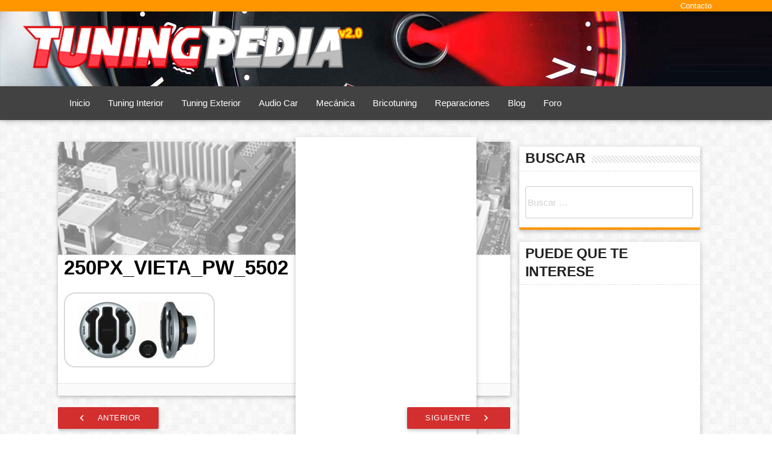

--- FILE ---
content_type: text/html; charset=UTF-8
request_url: https://www.tuningpedia.org/250px_vieta_pw_5502
body_size: 11256
content:
<!DOCTYPE html><html lang="es"><head><script data-no-optimize="1">var litespeed_docref=sessionStorage.getItem("litespeed_docref");litespeed_docref&&(Object.defineProperty(document,"referrer",{get:function(){return litespeed_docref}}),sessionStorage.removeItem("litespeed_docref"));</script> <meta charset="UTF-8"><meta name="viewport" content="width=device-width, initial-scale=1.0, maximum-scale=1.0, user-scalable=no"/><link rel="profile" href="https://gmpg.org/xfn/11"><link rel="pingback" href="https://www.tuningpedia.org/xmlrpc.php"> <script class="_iub_cs_skip" type="litespeed/javascript">var _iub=_iub||{};_iub.csConfiguration=_iub.csConfiguration||{};_iub.csConfiguration.siteId="3383962";_iub.csConfiguration.cookiePolicyId="31188354"</script> <script class="_iub_cs_skip" type="litespeed/javascript" data-src="https://cs.iubenda.com/sync/3383962.js"></script> <title>250px_vieta_pw_5502 &#8211; Tuningpedia.org</title><meta name='robots' content='max-image-preview:large' /><link rel='dns-prefetch' href='//cdn.iubenda.com' /><link rel='dns-prefetch' href='//ajax.googleapis.com' /><link rel='dns-prefetch' href='//cdnjs.cloudflare.com' /><link rel='dns-prefetch' href='//secure.gravatar.com' /><link rel='dns-prefetch' href='//stats.wp.com' /><link rel='dns-prefetch' href='//cdn.materialdesignicons.com' /><link rel='dns-prefetch' href='//v0.wordpress.com' /><link rel="alternate" type="application/rss+xml" title="Tuningpedia.org &raquo; Feed" href="https://www.tuningpedia.org/feed" /><link rel="alternate" type="application/rss+xml" title="Tuningpedia.org &raquo; Feed de los comentarios" href="https://www.tuningpedia.org/comments/feed" /><link rel="alternate" type="application/rss+xml" title="Tuningpedia.org &raquo; Comentario 250px_vieta_pw_5502 del feed" href="https://www.tuningpedia.org/feed/?attachment_id=7064" />
<script id="tunin-ready" type="litespeed/javascript">window.advanced_ads_ready=function(e,a){a=a||"complete";var d=function(e){return"interactive"===a?"loading"!==e:"complete"===e};d(document.readyState)?e():document.addEventListener("readystatechange",(function(a){d(a.target.readyState)&&e()}),{once:"interactive"===a})},window.advanced_ads_ready_queue=window.advanced_ads_ready_queue||[]</script> <link data-optimized="2" rel="stylesheet" href="https://www.tuningpedia.org/wp-content/litespeed/css/1945d0a96b015216cec949bc674ba5e1.css?ver=6315d" /> <script  class=" _iub_cs_skip" id="iubenda-head-inline-scripts-0" type="litespeed/javascript">var _iub=_iub||[];_iub.csConfiguration={"floatingPreferencesButtonDisplay":"bottom-right","lang":"es","siteId":"3383962","cookiePolicyId":"31188354","whitelabel":!1,"banner":{"closeButtonDisplay":!1,"listPurposes":!0,"explicitWithdrawal":!0,"rejectButtonDisplay":!0,"acceptButtonDisplay":!0,"customizeButtonDisplay":!0,"closeButtonRejects":!0,"position":"float-top-center","style":"dark"},"perPurposeConsent":!0,"googleAdditionalConsentMode":!0,"enableTcf":!0,"tcfPurposes":{"1":!0,"2":"consent_only","3":"consent_only","4":"consent_only","5":"consent_only","6":"consent_only","7":"consent_only","8":"consent_only","9":"consent_only","10":"consent_only"}}</script> <script  class=" _iub_cs_skip" type="litespeed/javascript" data-src="//cdn.iubenda.com/cs/tcf/stub-v2.js" id="iubenda-head-scripts-0-js"></script> <script  class=" _iub_cs_skip" type="litespeed/javascript" data-src="//cdn.iubenda.com/cs/tcf/safe-tcf-v2.js" id="iubenda-head-scripts-1-js"></script> <script  charset="UTF-8" class=" _iub_cs_skip" type="litespeed/javascript" data-src="//cdn.iubenda.com/cs/iubenda_cs.js" id="iubenda-head-scripts-2-js"></script> <link rel="https://api.w.org/" href="https://www.tuningpedia.org/wp-json/" /><link rel="alternate" title="JSON" type="application/json" href="https://www.tuningpedia.org/wp-json/wp/v2/media/7064" /><link rel="EditURI" type="application/rsd+xml" title="RSD" href="https://www.tuningpedia.org/xmlrpc.php?rsd" /><meta name="generator" content="WordPress 6.8.3" /><link rel='shortlink' href='https://wp.me/a4fvYu-1PW' /><link rel="alternate" title="oEmbed (JSON)" type="application/json+oembed" href="https://www.tuningpedia.org/wp-json/oembed/1.0/embed?url=https%3A%2F%2Fwww.tuningpedia.org%2F250px_vieta_pw_5502" /><link rel="alternate" title="oEmbed (XML)" type="text/xml+oembed" href="https://www.tuningpedia.org/wp-json/oembed/1.0/embed?url=https%3A%2F%2Fwww.tuningpedia.org%2F250px_vieta_pw_5502&#038;format=xml" /> <script type="litespeed/javascript">var googletag=googletag||{};googletag.cmd=googletag.cmd||[];(function(){var gads=document.createElement('script');gads.async=!0;gads.type='text/javascript';var useSSL='https:'==document.location.protocol;gads.src=(useSSL?'https:':'http:')+'//www.googletagservices.com/tag/js/gpt.js';var node=document.getElementsByTagName('script')[0];node.parentNode.insertBefore(gads,node)})()</script> <script type="litespeed/javascript">googletag.cmd.push(function(){googletag.defineSlot('/28282638/VicHaunter_Sidebar_Top',[[300,250],[300,600]],'div-gpt-ad-1453821056670-0').addService(googletag.pubads());googletag.defineSlot('/28282638/VicHaunter_Sidebar_Middle',[[300,250],[300,600]],'div-gpt-ad-1453821056670-1').addService(googletag.pubads());googletag.defineSlot('/28282638/VicHaunter_Sidebar_Bottom',[[250,250],[300,250]],'div-gpt-ad-1453821056670-2').addService(googletag.pubads());googletag.pubads().enableSingleRequest();googletag.enableServices()})</script> <meta property="og:type" content="article" /><meta property="og:title" content="250px_vieta_pw_5502" /><meta property="og:url" content="https://www.tuningpedia.org/250px_vieta_pw_5502" /><meta property="og:description" content="Visita la entrada para saber más." /><meta property="article:published_time" content="2008-05-01T00:00:00+00:00" /><meta property="article:modified_time" content="2008-05-01T00:00:00+00:00" /><meta property="og:site_name" content="Tuningpedia.org" /><meta property="og:image" content="https://www.tuningpedia.org/wp-content/uploads/2008/05/25/250px_vieta_pw_5502.jpg" /><meta property="og:image:alt" content="" /><meta property="og:locale" content="es_ES" /><meta name="twitter:site" content="@TuningPedia" /><meta name="twitter:text:title" content="250px_vieta_pw_5502" /><meta name="twitter:image" content="https://www.tuningpedia.org/wp-content/uploads/2014/01/tuningpedia-favicon.png" /><meta name="twitter:card" content="summary" /><meta name="twitter:description" content="Visita la entrada para saber más." /> <script  type="litespeed/javascript" data-src="https://pagead2.googlesyndication.com/pagead/js/adsbygoogle.js?client=ca-pub-6468999482513540" crossorigin="anonymous"></script><link rel="icon" href="https://www.tuningpedia.org/wp-content/uploads/2014/01/tuningpedia-favicon-55x55.png" sizes="32x32" /><link rel="icon" href="https://www.tuningpedia.org/wp-content/uploads/2014/01/tuningpedia-favicon.png" sizes="192x192" /><link rel="apple-touch-icon" href="https://www.tuningpedia.org/wp-content/uploads/2014/01/tuningpedia-favicon.png" /><meta name="msapplication-TileImage" content="https://www.tuningpedia.org/wp-content/uploads/2014/01/tuningpedia-favicon.png" /> <script type="litespeed/javascript">(function(i,s,o,g,r,a,m){i.GoogleAnalyticsObject=r;i[r]=i[r]||function(){(i[r].q=i[r].q||[]).push(arguments)},i[r].l=1*new Date();a=s.createElement(o),m=s.getElementsByTagName(o)[0];a.async=1;a.src=g;m.parentNode.insertBefore(a,m)})(window,document,'script','https://www.google-analytics.com/analytics.js','ga');ga('create','UA-26204507-3','auto');ga('send','pageview')</script> <script type="litespeed/javascript" data-src="//pagead2.googlesyndication.com/pagead/js/adsbygoogle.js"></script> <script type="litespeed/javascript">(adsbygoogle=window.adsbygoogle||[]).push({google_ad_client:"ca-pub-6468999482513540",enable_page_level_ads:!0})</script> <meta name="verification" content="8c79a01d999d0374c45eb479e97a82b7" /></head><body class="attachment wp-singular attachment-template-default single single-attachment postid-7064 attachmentid-7064 attachment-jpeg wp-theme-tecknologik aa-prefix-tunin-"><div id="page" class="hfeed site"><a class="skip-link screen-reader-text" href="#content">Ir al contenido</a><header id="masthead" class="site-header" role="banner"><div class="col s12" id="top-menu" ><div class="centered"><div class="menu-superior-container"><ul id="menu-superior" class="menu"><li id="menu-item-13544" class="menu-item menu-item-type-custom menu-item-object-custom menu-item-13544"><a href="#">Contacto</a></li></ul></div></div></div><div class="site-branding"><a class="site-title" href="https://www.tuningpedia.org/" rel="home"><img data-lazyloaded="1" src="[data-uri]" data-src="https://www.tuningpedia.org/wp-content/themes/tecknologik/img/tuningpedia-logo.png" alt="Tuningpedia.org" width="577px" height="77px" /></a><p class="site-description">Todo el tuning y el mundo del motor en el mismo sitio</p></div><nav id="mainmenu"><div  class="centered"><div class="menu-menu-principal-container"><ul id="menu-menu-principal" class=""><li id="menu-item-13145" class="menu-item menu-item-type-custom menu-item-object-custom menu-item-home menu-item-13145"><a href="https://www.tuningpedia.org">Inicio</a></li><li id="menu-item-9463" class="menu-item menu-item-type-taxonomy menu-item-object-category menu-item-9463"><a href="https://www.tuningpedia.org/category/tuning-interior">Tuning Interior</a></li><li id="menu-item-9464" class="menu-item menu-item-type-taxonomy menu-item-object-category menu-item-9464"><a href="https://www.tuningpedia.org/category/tuning-exterior">Tuning Exterior</a></li><li id="menu-item-9462" class="menu-item menu-item-type-taxonomy menu-item-object-category menu-item-9462"><a href="https://www.tuningpedia.org/category/audio-car">Audio Car</a></li><li id="menu-item-9466" class="menu-item menu-item-type-taxonomy menu-item-object-category menu-item-9466"><a href="https://www.tuningpedia.org/category/mecanica">Mecánica</a></li><li id="menu-item-9465" class="menu-item menu-item-type-taxonomy menu-item-object-category menu-item-9465"><a href="https://www.tuningpedia.org/category/bricotuning">Bricotuning</a></li><li id="menu-item-9467" class="menu-item menu-item-type-taxonomy menu-item-object-category menu-item-9467"><a href="https://www.tuningpedia.org/category/reparaciones">Reparaciones</a></li><li id="menu-item-9479" class="menu-item menu-item-type-taxonomy menu-item-object-category menu-item-9479"><a href="https://www.tuningpedia.org/category/blog">Blog</a></li><li id="menu-item-5294" class="menu-item menu-item-type-custom menu-item-object-custom menu-item-5294"><a href="https://www.tuningpedia.org/foro">Foro</a></li><li id="menu-item-9474" class="menu-item menu-item-type-custom menu-item-object-custom menu-item-has-children menu-item-9474"><a href="#">Más&#8230;</a><ul class="sub-menu"><li id="menu-item-9476" class="menu-item menu-item-type-taxonomy menu-item-object-category menu-item-9476"><a href="https://www.tuningpedia.org/category/general">General</a></li><li id="menu-item-9475" class="menu-item menu-item-type-taxonomy menu-item-object-category menu-item-9475"><a href="https://www.tuningpedia.org/category/concentraciones">Concentraciones</a></li><li id="menu-item-13156" class="menu-item menu-item-type-custom menu-item-object-custom menu-item-13156"><a href="https://www.tuningpedia.org/calendario-tuning">Calendario Tuning</a></li><li id="menu-item-9477" class="menu-item menu-item-type-taxonomy menu-item-object-category menu-item-9477"><a href="https://www.tuningpedia.org/category/diccionario">Diccionario</a></li></ul></li></ul></div><ul id="slide-out" class="side-nav"><li><a href="https://www.tuningpedia.org/" rel="home"><img data-lazyloaded="1" src="[data-uri]" width="500" height="72" data-src="https://www.tuningpedia.org/wp-content/uploads/2014/01/tuningpedia-logo.png" alt="Tuningpedia.org" /></a></li><li class="menu-item menu-item-type-custom menu-item-object-custom menu-item-home menu-item-13145"><a href="https://www.tuningpedia.org">Inicio</a></li><li class="menu-item menu-item-type-taxonomy menu-item-object-category menu-item-9463"><a href="https://www.tuningpedia.org/category/tuning-interior">Tuning Interior</a></li><li class="menu-item menu-item-type-taxonomy menu-item-object-category menu-item-9464"><a href="https://www.tuningpedia.org/category/tuning-exterior">Tuning Exterior</a></li><li class="menu-item menu-item-type-taxonomy menu-item-object-category menu-item-9462"><a href="https://www.tuningpedia.org/category/audio-car">Audio Car</a></li><li class="menu-item menu-item-type-taxonomy menu-item-object-category menu-item-9466"><a href="https://www.tuningpedia.org/category/mecanica">Mecánica</a></li><li class="menu-item menu-item-type-taxonomy menu-item-object-category menu-item-9465"><a href="https://www.tuningpedia.org/category/bricotuning">Bricotuning</a></li><li class="menu-item menu-item-type-taxonomy menu-item-object-category menu-item-9467"><a href="https://www.tuningpedia.org/category/reparaciones">Reparaciones</a></li><li class="menu-item menu-item-type-taxonomy menu-item-object-category menu-item-9479"><a href="https://www.tuningpedia.org/category/blog">Blog</a></li><li class="menu-item menu-item-type-custom menu-item-object-custom menu-item-5294"><a href="https://www.tuningpedia.org/foro">Foro</a></li><li class="menu-item menu-item-type-custom menu-item-object-custom menu-item-has-children menu-item-9474"><a href="#">Más&#8230;</a><ul class="sub-menu"><li class="menu-item menu-item-type-taxonomy menu-item-object-category menu-item-9476"><a href="https://www.tuningpedia.org/category/general">General</a></li><li class="menu-item menu-item-type-taxonomy menu-item-object-category menu-item-9475"><a href="https://www.tuningpedia.org/category/concentraciones">Concentraciones</a></li><li class="menu-item menu-item-type-custom menu-item-object-custom menu-item-13156"><a href="https://www.tuningpedia.org/calendario-tuning">Calendario Tuning</a></li><li class="menu-item menu-item-type-taxonomy menu-item-object-category menu-item-9477"><a href="https://www.tuningpedia.org/category/diccionario">Diccionario</a></li></ul></li></ul>
<a href="#" data-activates="slide-out" class="button-collapse btn-floating btn-large waves-light red button-sidemenu"><i class="mdi mdi-menu"></i></a></div></nav></header><div id="content" class="site-content"><div class="container"><div class="row"><div id="primary" class="content-area col s12 m8 l9"><main id="main" class="site-main" role="main"><article id="post-7064" class="post-7064 attachment type-attachment status-inherit hentry"><div class="card"><div class="card-image">
<img data-lazyloaded="1" src="[data-uri]" width="640" height="160" data-src="https://www.tuningpedia.org/wp-content/themes/tecknologik/img/default.png" alt="250px_vieta_pw_5502" /></div><div class="card-title"><header class="entry-header"><h1 class="entry-title">250px_vieta_pw_5502</h1></header></div><div class="card-content"><div class="entry-content"><p class="attachment"><a href='https://www.tuningpedia.org/wp-content/uploads/2008/05/25/250px_vieta_pw_5502.jpg'><img data-lazyloaded="1" src="[data-uri]" decoding="async" width="250" height="124" data-src="https://www.tuningpedia.org/wp-content/uploads/2008/05/25/250px_vieta_pw_5502.jpg" class="attachment-medium size-medium" alt="" /></a></p></div></div><div class="card-action"><footer class="entry-footer"></footer></div></article><div class="col s12 center"> <script type="litespeed/javascript" data-src="//pagead2.googlesyndication.com/pagead/js/adsbygoogle.js?client=ca-pub-6468999482513540" crossorigin="anonymous"></script><ins class="adsbygoogle" style="display:block;" data-ad-client="ca-pub-6468999482513540"
data-ad-slot="2998572879"
data-ad-format="auto"></ins> <script type="litespeed/javascript">(adsbygoogle=window.adsbygoogle||[]).push({})</script> </div><nav class="navigation post-navigation" aria-label="Entradas"><h2 class="screen-reader-text">Navegación de entradas</h2><div class="nav-links"><a href="https://www.tuningpedia.org/250px_vieta_pw_5502" rel="next" rel="nofollow" class="waves-effect waves-light btn right"><span class="white-text"> Siguiente<i class="mdi-navigation-chevron-right right"></i></span></a><a href="https://www.tuningpedia.org/250px_vieta_pw_5502" rel="prev" rel="nofollow" class="waves-effect waves-light btn left"><span class="white-text"><i class="mdi-navigation-chevron-left left"></i> Anterior</span></a></div></nav><div class="card"><div class="card-content"><div id="fb-root"></div> <script type="litespeed/javascript">(function(d,s,id){var js,fjs=d.getElementsByTagName(s)[0];if(d.getElementById(id))return;js=d.createElement(s);js.id=id;js.src="//connect.facebook.net/es_ES/sdk.js#xfbml=1&version=v2.6&appId=165926883495211";fjs.parentNode.insertBefore(js,fjs)}(document,'script','facebook-jssdk'))</script> <div class="fb-like" data-href="https://www.facebook.com/TuningPedia" data-layout="button_count" data-action="like" data-show-faces="true" data-share="true"></div><br />
<a class="twitter-follow-button" href="https://twitter.com/tuningpedia" data-show-count="true" data-lang="en">Síguenos @TuningPedia</a> <script type="litespeed/javascript">window.twttr=(function(d,s,id){var t,js,fjs=d.getElementsByTagName(s)[0];if(d.getElementById(id))return;js=d.createElement(s);js.id=id;js.src="https://platform.twitter.com/widgets.js";fjs.parentNode.insertBefore(js,fjs);return window.twttr||(t={_e:[],ready:function(f){t._e.push(f)}})}(document,"script","twitter-wjs"))</script> <div style="font-size:14px;"><span style="font-size:16px; color:#F00;"><strong>AYUDANOS</strong></span> a poder seguir dando respuestas. Te podemos echar una mano y tú también a nosotros, símplemente <strong>dale a me gusta</strong>.</div><div id="disqus_thread"></div></div></div></main></div><div id="secondary" class="widget-area col s12 m4 l3" role="complementary"><aside id="search-3" class="widget widget_search"><h3 class="widget-title">Buscar</h3><div class="stripe-line"></div><div class="card"><form role="search" method="get" class="search-form" action="https://www.tuningpedia.org/">
<label>
<span class="screen-reader-text">Buscar:</span>
<input type="search" class="search-field" placeholder="Buscar &hellip;" value="" name="s" />
</label>
<input type="submit" class="search-submit" value="Buscar" /></form></div></aside><aside id="advads_ad_widget-2" class="widget tunin-widget"><h3 class="widget-title">Puede que te interese</h3><div class="stripe-line"></div><div class="card"><script type="litespeed/javascript" data-src="//pagead2.googlesyndication.com/pagead/js/adsbygoogle.js?client=ca-pub-6468999482513540" crossorigin="anonymous"></script><ins class="adsbygoogle" style="display:inline-block;width:300px;height:600px;"
data-ad-client="ca-pub-6468999482513540"
data-ad-slot="3138173676"></ins> <script type="litespeed/javascript">(adsbygoogle=window.adsbygoogle||[]).push({})</script> </div></aside><aside id="search-2" class="widget widget_search"><form role="search" method="get" class="search-form" action="https://www.tuningpedia.org/">
<label>
<span class="screen-reader-text">Buscar:</span>
<input type="search" class="search-field" placeholder="Buscar &hellip;" value="" name="s" />
</label>
<input type="submit" class="search-submit" value="Buscar" /></form></div></aside><aside id="recent-posts-2" class="widget widget_recent_entries"><h3 class="widget-title">Entradas recientes</h3><div class="stripe-line"></div><div class="card"><ul class="collection rpwidget"><li class="collection-item avatar">
<img data-lazyloaded="1" src="[data-uri]" width="150" height="150" data-src="https://www.tuningpedia.org/wp-content/uploads/2017/01/como-reparar-aranazos-abolladuras-pintura-coche-150x150.jpg" class="alignleft circle wp-post-image" alt="Cómo arreglar arañazos y abolladuras en tu coche" decoding="async" />					<span class="title"><a href="https://www.tuningpedia.org/reparaciones/como-reparar-abolladuras-y-aranazos" title="Cómo reparar abolladuras y arañazos">Cómo reparar abolladuras y arañazos</a></span><p>by TP Team on 2 enero, 2017</p></li><li class="collection-item avatar">
<img data-lazyloaded="1" src="[data-uri]" width="150" height="150" data-src="https://www.tuningpedia.org/wp-content/uploads/2014/04/todo-sobre-bujias-150x150.jpg" class="alignleft circle wp-post-image" alt="todo-sobre-bujias" decoding="async" data-srcset="https://www.tuningpedia.org/wp-content/uploads/2014/04/todo-sobre-bujias-150x150.jpg 150w, https://www.tuningpedia.org/wp-content/uploads/2014/04/todo-sobre-bujias-55x55.jpg 55w" data-sizes="(max-width: 150px) 100vw, 150px" />					<span class="title"><a href="https://www.tuningpedia.org/mecanica/todo-sobre-las-bujias-y-el-encendido" title="Todo sobre las bujías y el encendido">Todo sobre las bujías y el encendido</a></span><p>by TP Team on 30 abril, 2014</p></li><li class="collection-item avatar">
<img data-lazyloaded="1" src="[data-uri]" width="150" height="150" data-src="https://www.tuningpedia.org/wp-content/uploads/2014/02/encendido-ruptor-bobina-150x150.jpg" class="alignleft circle wp-post-image" alt="encendido ruptor bobina" decoding="async" data-srcset="https://www.tuningpedia.org/wp-content/uploads/2014/02/encendido-ruptor-bobina-150x150.jpg 150w, https://www.tuningpedia.org/wp-content/uploads/2014/02/encendido-ruptor-bobina-55x55.jpg 55w" data-sizes="(max-width: 150px) 100vw, 150px" />					<span class="title"><a href="https://www.tuningpedia.org/mecanica/sistemas-de-encendido-por-ruptor-y-bobina" title="Sistemas de encendido por ruptor y bobina">Sistemas de encendido por ruptor y bobina</a></span><p>by TP Team on 22 febrero, 2014</p></li><li class="collection-item avatar">
<img data-lazyloaded="1" src="[data-uri]" width="150" height="150" data-src="https://www.tuningpedia.org/wp-content/uploads/2014/02/bateria-coche-fondo-150x150.jpg" class="alignleft circle wp-post-image" alt="Batería de coche" decoding="async" data-srcset="https://www.tuningpedia.org/wp-content/uploads/2014/02/bateria-coche-fondo-150x150.jpg 150w, https://www.tuningpedia.org/wp-content/uploads/2014/02/bateria-coche-fondo-55x55.jpg 55w" data-sizes="(max-width: 150px) 100vw, 150px" />					<span class="title"><a href="https://www.tuningpedia.org/mecanica/bateria-de-coche-fondo" title="Batería de coche a fondo">Batería de coche a fondo</a></span><p>by TP Team on 20 febrero, 2014</p></li><li class="collection-item avatar">
<img data-lazyloaded="1" src="[data-uri]" width="150" height="150" data-src="https://www.tuningpedia.org/wp-content/uploads/2014/02/neumaticos-bandas-de-rodadura-150x150.jpg" class="alignleft circle wp-post-image" alt="Bandas de rodadura en los neumáticos" decoding="async" data-srcset="https://www.tuningpedia.org/wp-content/uploads/2014/02/neumaticos-bandas-de-rodadura-150x150.jpg 150w, https://www.tuningpedia.org/wp-content/uploads/2014/02/neumaticos-bandas-de-rodadura-55x55.jpg 55w" data-sizes="(max-width: 150px) 100vw, 150px" />					<span class="title"><a href="https://www.tuningpedia.org/mecanica/neumaticos-bandas-de-rodadura-y-perfil" title="Neumáticos, bandas de rodadura y perfil">Neumáticos, bandas de rodadura y perfil</a></span><p>by TP Team on 19 febrero, 2014</p></li></ul></div></aside><aside id="recent-comments-2" class="widget widget_recent_comments"><h3 class="widget-title">Comentarios recientes</h3><div class="stripe-line"></div><div class="card"><ul id="recentcomments"><li class="recentcomments"><span class="comment-author-link"><a href="https://www.tuningpedia.org" class="url" rel="ugc">TuningPedia</a></span> en <a href="https://www.tuningpedia.org/reparaciones/reparar-cerraduras-de-las-puertas#comment-42">Reparar cerraduras de las puertas</a></li><li class="recentcomments"><span class="comment-author-link">Leandro Del Giudice</span> en <a href="https://www.tuningpedia.org/reparaciones/reparar-cerraduras-de-las-puertas#comment-41">Reparar cerraduras de las puertas</a></li><li class="recentcomments"><span class="comment-author-link">Roblan Tapia Mora</span> en <a href="https://www.tuningpedia.org/general/tapizar-el-techo-del-coche#comment-40">Tapizar el techo del coche</a></li><li class="recentcomments"><span class="comment-author-link">Tina</span> en <a href="https://www.tuningpedia.org/reparaciones/reparar-cerraduras-de-las-puertas#comment-31">Reparar cerraduras de las puertas</a></li><li class="recentcomments"><span class="comment-author-link">Lorenzo Acosta</span> en <a href="https://www.tuningpedia.org/tuning-exterior/zinik-minardi-black#comment-28">Zinik Minardi Black</a></li></ul></div></aside><aside id="archives-2" class="widget widget_archive"><h3 class="widget-title">Archivos</h3><div class="stripe-line"></div><div class="card"><ul><li><a href='https://www.tuningpedia.org/2017/01'>enero 2017</a></li><li><a href='https://www.tuningpedia.org/2014/04'>abril 2014</a></li><li><a href='https://www.tuningpedia.org/2014/02'>febrero 2014</a></li><li><a href='https://www.tuningpedia.org/2014/01'>enero 2014</a></li><li><a href='https://www.tuningpedia.org/2012/11'>noviembre 2012</a></li><li><a href='https://www.tuningpedia.org/2011/03'>marzo 2011</a></li><li><a href='https://www.tuningpedia.org/2011/02'>febrero 2011</a></li><li><a href='https://www.tuningpedia.org/2010/12'>diciembre 2010</a></li><li><a href='https://www.tuningpedia.org/2010/11'>noviembre 2010</a></li><li><a href='https://www.tuningpedia.org/2010/04'>abril 2010</a></li><li><a href='https://www.tuningpedia.org/2010/03'>marzo 2010</a></li><li><a href='https://www.tuningpedia.org/2010/02'>febrero 2010</a></li><li><a href='https://www.tuningpedia.org/2009/12'>diciembre 2009</a></li><li><a href='https://www.tuningpedia.org/2009/09'>septiembre 2009</a></li><li><a href='https://www.tuningpedia.org/2009/08'>agosto 2009</a></li><li><a href='https://www.tuningpedia.org/2009/07'>julio 2009</a></li><li><a href='https://www.tuningpedia.org/2009/06'>junio 2009</a></li><li><a href='https://www.tuningpedia.org/2009/05'>mayo 2009</a></li><li><a href='https://www.tuningpedia.org/2009/04'>abril 2009</a></li><li><a href='https://www.tuningpedia.org/2009/03'>marzo 2009</a></li><li><a href='https://www.tuningpedia.org/2009/02'>febrero 2009</a></li><li><a href='https://www.tuningpedia.org/2009/01'>enero 2009</a></li><li><a href='https://www.tuningpedia.org/2008/12'>diciembre 2008</a></li><li><a href='https://www.tuningpedia.org/2008/11'>noviembre 2008</a></li><li><a href='https://www.tuningpedia.org/2008/10'>octubre 2008</a></li><li><a href='https://www.tuningpedia.org/2008/09'>septiembre 2008</a></li><li><a href='https://www.tuningpedia.org/2008/08'>agosto 2008</a></li><li><a href='https://www.tuningpedia.org/2008/07'>julio 2008</a></li><li><a href='https://www.tuningpedia.org/2008/06'>junio 2008</a></li><li><a href='https://www.tuningpedia.org/2008/05'>mayo 2008</a></li></ul></div></aside><aside id="categories-2" class="widget widget_categories"><h3 class="widget-title">Categorías</h3><div class="stripe-line"></div><div class="card"><ul><li class="cat-item cat-item-4"><a href="https://www.tuningpedia.org/category/audio-car">Audio Car</a></li><li class="cat-item cat-item-9"><a href="https://www.tuningpedia.org/category/blog">Blog</a></li><li class="cat-item cat-item-6"><a href="https://www.tuningpedia.org/category/bricotuning">Bricotuning</a></li><li class="cat-item cat-item-11"><a href="https://www.tuningpedia.org/category/concentraciones">Concentraciones</a></li><li class="cat-item cat-item-8"><a href="https://www.tuningpedia.org/category/diccionario">Diccionario</a></li><li class="cat-item cat-item-1"><a href="https://www.tuningpedia.org/category/general">General</a></li><li class="cat-item cat-item-17"><a href="https://www.tuningpedia.org/category/marcas">Marcas</a></li><li class="cat-item cat-item-5"><a href="https://www.tuningpedia.org/category/mecanica">Mecánica</a></li><li class="cat-item cat-item-7"><a href="https://www.tuningpedia.org/category/reparaciones">Reparaciones</a></li><li class="cat-item cat-item-3"><a href="https://www.tuningpedia.org/category/tuning-exterior">Tuning Exterior</a></li><li class="cat-item cat-item-2"><a href="https://www.tuningpedia.org/category/tuning-interior">Tuning Interior</a></li></ul></div></aside><aside id="meta-2" class="widget widget_meta"><h3 class="widget-title">Meta</h3><div class="stripe-line"></div><div class="card"><ul><li><a href="https://www.tuningpedia.org/entradmin">Acceder</a></li><li><a href="https://www.tuningpedia.org/feed">Feed de entradas</a></li><li><a href="https://www.tuningpedia.org/comments/feed">Feed de comentarios</a></li><li><a href="https://es.wordpress.org/">WordPress.org</a></li></ul></div></aside></div></div><div class="clear"></div></div></div><footer id="colophon" class="site-footer" role="contentinfo"><div class="row footer-widgets"><div id="foot-left" class="widget-area" role="complementary"></div><div id="foot-center" class="widget-area" role="complementary"></div><div id="foot-right" class="widget-area" role="complementary"></div></div><div class="site-info">
<span class="sep"> | </span>
Powered with tecknologik by VicHaunter.</div></footer></div> <script type="speculationrules">{"prefetch":[{"source":"document","where":{"and":[{"href_matches":"\/*"},{"not":{"href_matches":["\/wp-*.php","\/wp-admin\/*","\/wp-content\/uploads\/*","\/wp-content\/*","\/wp-content\/plugins\/*","\/wp-content\/themes\/tecknologik\/*","\/*\\?(.+)"]}},{"not":{"selector_matches":"a[rel~=\"nofollow\"]"}},{"not":{"selector_matches":".no-prefetch, .no-prefetch a"}}]},"eagerness":"conservative"}]}</script> <script type="litespeed/javascript">WebFontConfig={google:{families:['Open+Sans::latin','Economica:700:latin']}};(function(){var wf=document.createElement('script');wf.src=('https:'==document.location.protocol?'https':'http')+'://ajax.googleapis.com/ajax/libs/webfont/1/webfont.js';wf.type='text/javascript';wf.async='true';var s=document.getElementsByTagName('script')[0];s.parentNode.insertBefore(wf,s)})()</script> <script id="disqus_count-js-extra" type="litespeed/javascript">var countVars={"disqusShortname":"tuningpedia"}</script> <script id="disqus_embed-js-extra" type="litespeed/javascript">var embedVars={"disqusConfig":{"integration":"wordpress 3.1.4 6.8.3"},"disqusIdentifier":"7064 http:\/\/www.tuningpedia.net\/wp-content\/uploads\/2008\/05\/25\/250px_vieta_pw_5502.jpg","disqusShortname":"tuningpedia","disqusTitle":"250px_vieta_pw_5502","disqusUrl":"https:\/\/www.tuningpedia.org\/250px_vieta_pw_5502","postId":"7064"}</script> <script type="litespeed/javascript" data-src="//ajax.googleapis.com/ajax/libs/jquery/2.1.3/jquery.min.js" id="jquery-js"></script> <script type="litespeed/javascript" data-src="https://cdnjs.cloudflare.com/ajax/libs/materialize/0.97.5/js/materialize.min.js" id="material-script-js"></script> <script id="jetpack-stats-js-before" type="litespeed/javascript">_stq=window._stq||[];_stq.push(["view",{"v":"ext","blog":"62803178","post":"7064","tz":"0","srv":"www.tuningpedia.org","j":"1:15.4"}]);_stq.push(["clickTrackerInit","62803178","7064"])</script> <script type="text/javascript" src="https://stats.wp.com/e-202606.js" id="jetpack-stats-js" defer="defer" data-wp-strategy="defer"></script> <script type="litespeed/javascript">!function(){window.advanced_ads_ready_queue=window.advanced_ads_ready_queue||[],advanced_ads_ready_queue.push=window.advanced_ads_ready;for(var d=0,a=advanced_ads_ready_queue.length;d<a;d++)advanced_ads_ready(advanced_ads_ready_queue[d])}();</script><div class="botfx"><div id="botfxin"></div></div> <script data-no-optimize="1">window.lazyLoadOptions=Object.assign({},{threshold:300},window.lazyLoadOptions||{});!function(t,e){"object"==typeof exports&&"undefined"!=typeof module?module.exports=e():"function"==typeof define&&define.amd?define(e):(t="undefined"!=typeof globalThis?globalThis:t||self).LazyLoad=e()}(this,function(){"use strict";function e(){return(e=Object.assign||function(t){for(var e=1;e<arguments.length;e++){var n,a=arguments[e];for(n in a)Object.prototype.hasOwnProperty.call(a,n)&&(t[n]=a[n])}return t}).apply(this,arguments)}function o(t){return e({},at,t)}function l(t,e){return t.getAttribute(gt+e)}function c(t){return l(t,vt)}function s(t,e){return function(t,e,n){e=gt+e;null!==n?t.setAttribute(e,n):t.removeAttribute(e)}(t,vt,e)}function i(t){return s(t,null),0}function r(t){return null===c(t)}function u(t){return c(t)===_t}function d(t,e,n,a){t&&(void 0===a?void 0===n?t(e):t(e,n):t(e,n,a))}function f(t,e){et?t.classList.add(e):t.className+=(t.className?" ":"")+e}function _(t,e){et?t.classList.remove(e):t.className=t.className.replace(new RegExp("(^|\\s+)"+e+"(\\s+|$)")," ").replace(/^\s+/,"").replace(/\s+$/,"")}function g(t){return t.llTempImage}function v(t,e){!e||(e=e._observer)&&e.unobserve(t)}function b(t,e){t&&(t.loadingCount+=e)}function p(t,e){t&&(t.toLoadCount=e)}function n(t){for(var e,n=[],a=0;e=t.children[a];a+=1)"SOURCE"===e.tagName&&n.push(e);return n}function h(t,e){(t=t.parentNode)&&"PICTURE"===t.tagName&&n(t).forEach(e)}function a(t,e){n(t).forEach(e)}function m(t){return!!t[lt]}function E(t){return t[lt]}function I(t){return delete t[lt]}function y(e,t){var n;m(e)||(n={},t.forEach(function(t){n[t]=e.getAttribute(t)}),e[lt]=n)}function L(a,t){var o;m(a)&&(o=E(a),t.forEach(function(t){var e,n;e=a,(t=o[n=t])?e.setAttribute(n,t):e.removeAttribute(n)}))}function k(t,e,n){f(t,e.class_loading),s(t,st),n&&(b(n,1),d(e.callback_loading,t,n))}function A(t,e,n){n&&t.setAttribute(e,n)}function O(t,e){A(t,rt,l(t,e.data_sizes)),A(t,it,l(t,e.data_srcset)),A(t,ot,l(t,e.data_src))}function w(t,e,n){var a=l(t,e.data_bg_multi),o=l(t,e.data_bg_multi_hidpi);(a=nt&&o?o:a)&&(t.style.backgroundImage=a,n=n,f(t=t,(e=e).class_applied),s(t,dt),n&&(e.unobserve_completed&&v(t,e),d(e.callback_applied,t,n)))}function x(t,e){!e||0<e.loadingCount||0<e.toLoadCount||d(t.callback_finish,e)}function M(t,e,n){t.addEventListener(e,n),t.llEvLisnrs[e]=n}function N(t){return!!t.llEvLisnrs}function z(t){if(N(t)){var e,n,a=t.llEvLisnrs;for(e in a){var o=a[e];n=e,o=o,t.removeEventListener(n,o)}delete t.llEvLisnrs}}function C(t,e,n){var a;delete t.llTempImage,b(n,-1),(a=n)&&--a.toLoadCount,_(t,e.class_loading),e.unobserve_completed&&v(t,n)}function R(i,r,c){var l=g(i)||i;N(l)||function(t,e,n){N(t)||(t.llEvLisnrs={});var a="VIDEO"===t.tagName?"loadeddata":"load";M(t,a,e),M(t,"error",n)}(l,function(t){var e,n,a,o;n=r,a=c,o=u(e=i),C(e,n,a),f(e,n.class_loaded),s(e,ut),d(n.callback_loaded,e,a),o||x(n,a),z(l)},function(t){var e,n,a,o;n=r,a=c,o=u(e=i),C(e,n,a),f(e,n.class_error),s(e,ft),d(n.callback_error,e,a),o||x(n,a),z(l)})}function T(t,e,n){var a,o,i,r,c;t.llTempImage=document.createElement("IMG"),R(t,e,n),m(c=t)||(c[lt]={backgroundImage:c.style.backgroundImage}),i=n,r=l(a=t,(o=e).data_bg),c=l(a,o.data_bg_hidpi),(r=nt&&c?c:r)&&(a.style.backgroundImage='url("'.concat(r,'")'),g(a).setAttribute(ot,r),k(a,o,i)),w(t,e,n)}function G(t,e,n){var a;R(t,e,n),a=e,e=n,(t=Et[(n=t).tagName])&&(t(n,a),k(n,a,e))}function D(t,e,n){var a;a=t,(-1<It.indexOf(a.tagName)?G:T)(t,e,n)}function S(t,e,n){var a;t.setAttribute("loading","lazy"),R(t,e,n),a=e,(e=Et[(n=t).tagName])&&e(n,a),s(t,_t)}function V(t){t.removeAttribute(ot),t.removeAttribute(it),t.removeAttribute(rt)}function j(t){h(t,function(t){L(t,mt)}),L(t,mt)}function F(t){var e;(e=yt[t.tagName])?e(t):m(e=t)&&(t=E(e),e.style.backgroundImage=t.backgroundImage)}function P(t,e){var n;F(t),n=e,r(e=t)||u(e)||(_(e,n.class_entered),_(e,n.class_exited),_(e,n.class_applied),_(e,n.class_loading),_(e,n.class_loaded),_(e,n.class_error)),i(t),I(t)}function U(t,e,n,a){var o;n.cancel_on_exit&&(c(t)!==st||"IMG"===t.tagName&&(z(t),h(o=t,function(t){V(t)}),V(o),j(t),_(t,n.class_loading),b(a,-1),i(t),d(n.callback_cancel,t,e,a)))}function $(t,e,n,a){var o,i,r=(i=t,0<=bt.indexOf(c(i)));s(t,"entered"),f(t,n.class_entered),_(t,n.class_exited),o=t,i=a,n.unobserve_entered&&v(o,i),d(n.callback_enter,t,e,a),r||D(t,n,a)}function q(t){return t.use_native&&"loading"in HTMLImageElement.prototype}function H(t,o,i){t.forEach(function(t){return(a=t).isIntersecting||0<a.intersectionRatio?$(t.target,t,o,i):(e=t.target,n=t,a=o,t=i,void(r(e)||(f(e,a.class_exited),U(e,n,a,t),d(a.callback_exit,e,n,t))));var e,n,a})}function B(e,n){var t;tt&&!q(e)&&(n._observer=new IntersectionObserver(function(t){H(t,e,n)},{root:(t=e).container===document?null:t.container,rootMargin:t.thresholds||t.threshold+"px"}))}function J(t){return Array.prototype.slice.call(t)}function K(t){return t.container.querySelectorAll(t.elements_selector)}function Q(t){return c(t)===ft}function W(t,e){return e=t||K(e),J(e).filter(r)}function X(e,t){var n;(n=K(e),J(n).filter(Q)).forEach(function(t){_(t,e.class_error),i(t)}),t.update()}function t(t,e){var n,a,t=o(t);this._settings=t,this.loadingCount=0,B(t,this),n=t,a=this,Y&&window.addEventListener("online",function(){X(n,a)}),this.update(e)}var Y="undefined"!=typeof window,Z=Y&&!("onscroll"in window)||"undefined"!=typeof navigator&&/(gle|ing|ro)bot|crawl|spider/i.test(navigator.userAgent),tt=Y&&"IntersectionObserver"in window,et=Y&&"classList"in document.createElement("p"),nt=Y&&1<window.devicePixelRatio,at={elements_selector:".lazy",container:Z||Y?document:null,threshold:300,thresholds:null,data_src:"src",data_srcset:"srcset",data_sizes:"sizes",data_bg:"bg",data_bg_hidpi:"bg-hidpi",data_bg_multi:"bg-multi",data_bg_multi_hidpi:"bg-multi-hidpi",data_poster:"poster",class_applied:"applied",class_loading:"litespeed-loading",class_loaded:"litespeed-loaded",class_error:"error",class_entered:"entered",class_exited:"exited",unobserve_completed:!0,unobserve_entered:!1,cancel_on_exit:!0,callback_enter:null,callback_exit:null,callback_applied:null,callback_loading:null,callback_loaded:null,callback_error:null,callback_finish:null,callback_cancel:null,use_native:!1},ot="src",it="srcset",rt="sizes",ct="poster",lt="llOriginalAttrs",st="loading",ut="loaded",dt="applied",ft="error",_t="native",gt="data-",vt="ll-status",bt=[st,ut,dt,ft],pt=[ot],ht=[ot,ct],mt=[ot,it,rt],Et={IMG:function(t,e){h(t,function(t){y(t,mt),O(t,e)}),y(t,mt),O(t,e)},IFRAME:function(t,e){y(t,pt),A(t,ot,l(t,e.data_src))},VIDEO:function(t,e){a(t,function(t){y(t,pt),A(t,ot,l(t,e.data_src))}),y(t,ht),A(t,ct,l(t,e.data_poster)),A(t,ot,l(t,e.data_src)),t.load()}},It=["IMG","IFRAME","VIDEO"],yt={IMG:j,IFRAME:function(t){L(t,pt)},VIDEO:function(t){a(t,function(t){L(t,pt)}),L(t,ht),t.load()}},Lt=["IMG","IFRAME","VIDEO"];return t.prototype={update:function(t){var e,n,a,o=this._settings,i=W(t,o);{if(p(this,i.length),!Z&&tt)return q(o)?(e=o,n=this,i.forEach(function(t){-1!==Lt.indexOf(t.tagName)&&S(t,e,n)}),void p(n,0)):(t=this._observer,o=i,t.disconnect(),a=t,void o.forEach(function(t){a.observe(t)}));this.loadAll(i)}},destroy:function(){this._observer&&this._observer.disconnect(),K(this._settings).forEach(function(t){I(t)}),delete this._observer,delete this._settings,delete this.loadingCount,delete this.toLoadCount},loadAll:function(t){var e=this,n=this._settings;W(t,n).forEach(function(t){v(t,e),D(t,n,e)})},restoreAll:function(){var e=this._settings;K(e).forEach(function(t){P(t,e)})}},t.load=function(t,e){e=o(e);D(t,e)},t.resetStatus=function(t){i(t)},t}),function(t,e){"use strict";function n(){e.body.classList.add("litespeed_lazyloaded")}function a(){console.log("[LiteSpeed] Start Lazy Load"),o=new LazyLoad(Object.assign({},t.lazyLoadOptions||{},{elements_selector:"[data-lazyloaded]",callback_finish:n})),i=function(){o.update()},t.MutationObserver&&new MutationObserver(i).observe(e.documentElement,{childList:!0,subtree:!0,attributes:!0})}var o,i;t.addEventListener?t.addEventListener("load",a,!1):t.attachEvent("onload",a)}(window,document);</script><script data-no-optimize="1">window.litespeed_ui_events=window.litespeed_ui_events||["mouseover","click","keydown","wheel","touchmove","touchstart"];var urlCreator=window.URL||window.webkitURL;function litespeed_load_delayed_js_force(){console.log("[LiteSpeed] Start Load JS Delayed"),litespeed_ui_events.forEach(e=>{window.removeEventListener(e,litespeed_load_delayed_js_force,{passive:!0})}),document.querySelectorAll("iframe[data-litespeed-src]").forEach(e=>{e.setAttribute("src",e.getAttribute("data-litespeed-src"))}),"loading"==document.readyState?window.addEventListener("DOMContentLoaded",litespeed_load_delayed_js):litespeed_load_delayed_js()}litespeed_ui_events.forEach(e=>{window.addEventListener(e,litespeed_load_delayed_js_force,{passive:!0})});async function litespeed_load_delayed_js(){let t=[];for(var d in document.querySelectorAll('script[type="litespeed/javascript"]').forEach(e=>{t.push(e)}),t)await new Promise(e=>litespeed_load_one(t[d],e));document.dispatchEvent(new Event("DOMContentLiteSpeedLoaded")),window.dispatchEvent(new Event("DOMContentLiteSpeedLoaded"))}function litespeed_load_one(t,e){console.log("[LiteSpeed] Load ",t);var d=document.createElement("script");d.addEventListener("load",e),d.addEventListener("error",e),t.getAttributeNames().forEach(e=>{"type"!=e&&d.setAttribute("data-src"==e?"src":e,t.getAttribute(e))});let a=!(d.type="text/javascript");!d.src&&t.textContent&&(d.src=litespeed_inline2src(t.textContent),a=!0),t.after(d),t.remove(),a&&e()}function litespeed_inline2src(t){try{var d=urlCreator.createObjectURL(new Blob([t.replace(/^(?:<!--)?(.*?)(?:-->)?$/gm,"$1")],{type:"text/javascript"}))}catch(e){d="data:text/javascript;base64,"+btoa(t.replace(/^(?:<!--)?(.*?)(?:-->)?$/gm,"$1"))}return d}</script><script data-no-optimize="1">var litespeed_vary=document.cookie.replace(/(?:(?:^|.*;\s*)_lscache_vary\s*\=\s*([^;]*).*$)|^.*$/,"");litespeed_vary||fetch("/wp-content/plugins/litespeed-cache/guest.vary.php",{method:"POST",cache:"no-cache",redirect:"follow"}).then(e=>e.json()).then(e=>{console.log(e),e.hasOwnProperty("reload")&&"yes"==e.reload&&(sessionStorage.setItem("litespeed_docref",document.referrer),window.location.reload(!0))});</script><script data-optimized="1" type="litespeed/javascript" data-src="https://www.tuningpedia.org/wp-content/litespeed/js/0f46c72e2be71a9355857159d0953c39.js?ver=6315d"></script><script defer src="https://static.cloudflareinsights.com/beacon.min.js/vcd15cbe7772f49c399c6a5babf22c1241717689176015" integrity="sha512-ZpsOmlRQV6y907TI0dKBHq9Md29nnaEIPlkf84rnaERnq6zvWvPUqr2ft8M1aS28oN72PdrCzSjY4U6VaAw1EQ==" data-cf-beacon='{"version":"2024.11.0","token":"8e51ea8e69be43369bb5f2e45ae525ee","r":1,"server_timing":{"name":{"cfCacheStatus":true,"cfEdge":true,"cfExtPri":true,"cfL4":true,"cfOrigin":true,"cfSpeedBrain":true},"location_startswith":null}}' crossorigin="anonymous"></script>
</body></html>
<!-- Page optimized by LiteSpeed Cache @2026-02-03 16:12:49 -->

<!-- Page cached by LiteSpeed Cache 7.7 on 2026-02-03 16:12:49 -->
<!-- Guest Mode -->
<!-- QUIC.cloud UCSS in queue -->